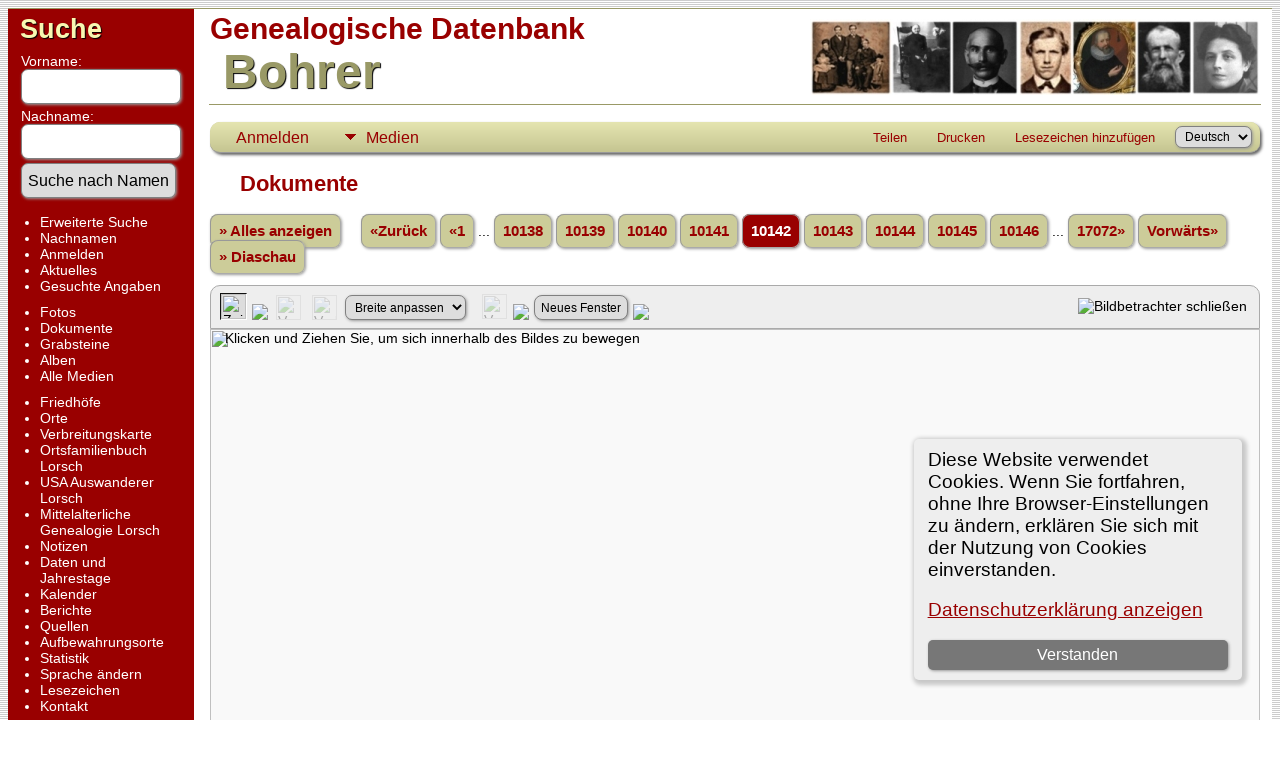

--- FILE ---
content_type: text/html;charset=UTF-8
request_url: https://genealogie-bohrer.de/tng/showmedia.php?mediaID=24998&tngpage=9054
body_size: 7684
content:
<!DOCTYPE html PUBLIC \\\\\\\\\\\\\\\\\\\\\\\\\\\\\\\\\\\\\\\\\\\'-//W3C//DTD XHTML 1.0 Transitional//EN\\\\\\\\\\\\\\\\\\\\\\\\\\\\\\\\\\\\\\\\\\\'>

<html lang="de" xmlns="http://www.w3.org/1999/xhtml">
<head>
<title>Dokumente: Neundoerfer Philipp II H1850-01-20 KB Lorsch S440: Genealogische Datenbank Bohrer</title>
<link rel="canonical" href="https://genealogie-bohrer.de/tng/showmedia.php?mediaID=" />
<meta name="Keywords" content="Daten von Personen und Familien aus den Regionen Starkenburg, Pfalz, Kurpfalz, Württemberg und dem nördlichen Baden, sowie das online Ortsfamilienbuch Lorsch." />
<meta name="Description" content="Dokumente: Neundoerfer Philipp II H1850-01-20 KB Lorsch S440: Genealogische Datenbank Bohrer" />
<link rel="preconnect" href="https://fonts.googleapis.com">
<meta property="og:title" content="Genealogische Datenbank Bohrer"/>
<meta property="og:description" content="Dokumente: Neundoerfer Philipp II H1850-01-20 KB Lorsch S440"/>
<meta property="og:url" content="https://genealogie-bohrer.de/tng/showmedia.php?mediaID=24998" />
<meta property="og:type" content="website"/>
<meta property="og:image" content="https://genealogie-bohrer.de/tng/documents/Neundoerfer%20Philipp%20II%20H1850-01-20%20KB%20Lorsch%20S440.jpg" />

<meta http-equiv="Content-type" content="text/html; charset=UTF-8" />
<meta name="viewport" content="width=device-width, initial-scale=1" />
<link rel="shortcut icon" href="img/public/favicon.ico" />
<link rel="mask-icon" href="img/public/safari-pinned-tab.svg" color="#5bbad5" />
<meta name="msapplication-config" content="img/public/browserconfig.xml" />
<meta name="msapplication-TileColor" content="#ffffff" />
<meta name="msapplication-TileImage" content="img/public/ms-icon-144x144.png" />
<meta name="theme-color" content="#ffffff" />
<link href="css/genstyle.css?v=15.0.4" rel="stylesheet" type="text/css" />
<link href="css/media.css?v=1701633867" rel="stylesheet" type="text/css" />
<link href="templates/template4/css/tngtabs2.css" rel="stylesheet" type="text/css" />
<link href="templates/template4/css/templatestyle.css?v=15.0.4" rel="stylesheet" type="text/css" />
<script src="https://code.jquery.com/jquery-3.4.1.min.js" type="text/javascript" integrity="sha384-vk5WoKIaW/vJyUAd9n/wmopsmNhiy+L2Z+SBxGYnUkunIxVxAv/UtMOhba/xskxh" crossorigin="anonymous"></script>
<script src="https://code.jquery.com/ui/1.12.1/jquery-ui.min.js" type="text/javascript" integrity="sha256-VazP97ZCwtekAsvgPBSUwPFKdrwD3unUfSGVYrahUqU=" crossorigin="anonymous"></script>
<script type="text/javascript" src="js/net.js"></script>
<script type="text/javascript" src="js/slideshow.js"></script>
<script type="text/javascript">
// <![CDATA[
var showmediaxmlfile = 'ajx_showmediaxml.php?';
//]]>
</script>
<link href="templates/template4/css/mytngstyle.css?v=15.0.4" rel="stylesheet" type="text/css" />
<script type="text/javascript" src="js/tngmenuhover2.js"></script>
<script type="text/javascript">
// <![CDATA[
var tnglitbox;
var share = 0;
var closeimg = "img/tng_close.gif";
var smallimage_url = 'ajx_smallimage.php?';
var cmstngpath='';
var loadingmsg = 'Wird geladen...';
var expand_msg = "Darstellung erweitern";
var collapse_msg = "Darstellung reduzieren";
//]]>
</script>
<link rel="alternate" type="application/rss+xml" title="RSS" href="tngrss.php" />
<!-- The Next Generation of Genealogy Sitebuilding, v.15.0.4 (19 January 2026), Written by Darrin Lythgoe, 2001-2026 -->
</head>
<body id="bodytop" class="showmedia publicback">

<div class="center">
<table class="page">
<tr><td colspan="4" class="line"></td></tr>
<tr>
	<td class="menuback">
		<a href="searchform.php" class="searchimg">Suche</a>
		<form action="search.php" method="get">
		<table class="menuback">
			<tr><td><span class="fieldname">Vorname:<br /><input type="text" name="myfirstname" class="mediumfield" size="14" /></span></td></tr>
			<tr><td><span class="fieldname">Nachname: <br /><input type="text" name="mylastname" class="mediumfield" size="14" /></span></td></tr>
			<tr><td><input type="hidden" name="mybool" value="AND" /><input type="submit" name="search" value="Suche nach Namen" class="small" /></td></tr>
		</table>
		</form>
		<table class="menuback">
			<tr>
			<td>
			<div class="fieldname">
				<ul>
				<li><a href="searchform.php" class="lightlink">Erweiterte Suche</a></li>
				<li><a href="surnames.php" class="lightlink">Nachnamen</a></li>
				</ul>
<ul>
<li><a href="login.php" class="lightlink">Anmelden</a></li>
<li><a href="whatsnew.php" class="lightlink">Aktuelles</a></li>
<li class="margin-bottom"><a href="mostwanted.php" class="lightlink">Gesuchte Angaben</a></li>
<li><a href="browsemedia.php?mediatypeID=photos" class="lightlink">Fotos</a></li>
<li><a href="browsemedia.php?mediatypeID=documents" class="lightlink">Dokumente</a></li>
<li><a href="browsemedia.php?mediatypeID=headstones" class="lightlink">Grabsteine</a></li>
<li><a href="browsealbums.php" class="lightlink">Alben</a></li>
<li><a href="browsemedia.php" class="lightlink">Alle Medien</a></li>
<li class="margin-top"><a href="cemeteries.php" class="lightlink">Friedhöfe</a></li>
<li><a href="places.php" class="lightlink">Orte</a></li>
<li><a href="heatmap.php" class="lightlink">Verbreitungskarte</a></li>
<li><a href="showreport.php?reportID=57" class="lightlink">Ortsfamilienbuch Lorsch</a></li>
<li><a href="showreport.php?reportID=53" class="lightlink">USA Auswanderer Lorsch</a></li>
<li><a href="showreport.php?reportID=37" class="lightlink">Mittelalterliche Genealogie Lorsch</a></li>
<li><a href="browsenotes.php" class="lightlink">Notizen</a></li>
<li><a href="anniversaries.php" class="lightlink">Daten und Jahrestage</a></li>
<li><a href="calendar.php" class="lightlink">Kalender</a></li>
<li><a href="reports.php" class="lightlink">Berichte</a></li>
<li><a href="browsesources.php" class="lightlink">Quellen</a></li>
<li><a href="browserepos.php" class="lightlink">Aufbewahrungsorte</a></li>
<li><a href="statistics.php" class="lightlink">Statistik</a></li>
<li><a href="changelanguage.php" class="lightlink">Sprache ändern</a></li>
<li><a href="bookmarks.php" class="lightlink">Lesezeichen</a></li>
<li><a href="suggest.php?page=Dokumente: Neundoerfer Philipp II H1850-01-20 KB Lorsch S440" class="lightlink">Kontakt</a></li>
				</ul>
				</div>
			</td></tr>	
<!-- Änderung BO 2023-12-08 -->	
			<tr><td class="menuback" >
			Werbung		
             </td></tr>
			<tr>
		<td class="menuback" >

<!-- Responsive left -->
<script async src="https://pagead2.googlesyndication.com/pagead/js/adsbygoogle.js?client=ca-pub-0303840455060948"
     crossorigin="anonymous"></script>
<!-- Responsive left -->
<ins class="adsbygoogle"
     style="display:block"
     data-ad-client="ca-pub-0303840455060948"
     data-ad-slot="9638024482"
     data-ad-format="auto"
     data-full-width-responsive="true"></ins>
<script>
     (adsbygoogle = window.adsbygoogle || []).push({});
</script>
<!-- Responsive left ENDE -->
			</td></tr>

			<tr><td class="menuback" >
			</td></tr>
<!-- Änderung BO 2023-12-08 ENDE-->
			
		</table>
	</td>
	<td class="spacercol">&nbsp;&nbsp;&nbsp;</td>
	<td class="content">
		<table class="table-full">
			<tr>
				<td>
				 	<div>

					<span class="titletop">Genealogische Datenbank</span><br />
					<span class="titlebottom">&nbsp;Bohrer</span>

					</div>

				</td>
				<td><img src="templates/template4/img/HeaderTng450.jpg" alt="" class="smallphoto" /></td>
			</tr>
			<tr><td colspan="2" class="line"></td></tr>
			<tr>
				<td colspan="2">
						<div class="normal" style="border-collapse:separate"><br />
<!-- topmenu for template 4 --><div class="menucontainer">
<div class="innercontainer">
<div style="display:inline-flex"><div class="icons">
<a href="index.php"    title="Startseite" class="tngsmallicon" id="home-smicon">Startseite</a>
<a href="searchform.php" onclick="return openSearch();"   title="Suche" class="tngsmallicon" id="search-smicon">Suche</a>
<a href="#" onclick="return openLogin('ajx_login.php?p=');"   title="Anmelden" class="tngsmallicon" id="log-smicon">Anmelden</a>

</div>
<ul class="tngdd" id="tngdd">
<li><a href="#" class="menulink">Medien</a>
<ul>
<li><a href="browsemedia.php?mediatypeID=photos"><span class="menu-icon" id="photos-icon"></span> <div class="menu-label">Fotos</div></a></li>
<li><a href="browsemedia.php?mediatypeID=documents"><span class="menu-icon" id="documents-icon"></span> <div class="menu-label">Dokumente</div></a></li>
<li><a href="browsemedia.php?mediatypeID=headstones"><span class="menu-icon" id="headstones-icon"></span> <div class="menu-label">Grabsteine</div></a></li>
<li><a href="browsealbums.php"><span class="menu-icon" id="albums-icon"></span> <div class="menu-label">Alben</div></a></li>
<li><a href="browsemedia.php"><span class="menu-icon" id="media-icon"></span> <div class="menu-label">Alle Medien</div></a></li>
</ul>
</li>
</ul>
</div><div class="icons-rt in-bar">
<a href="#" onclick="jQuery('#shareicons').toggle(200); if(!share) { jQuery('#share-smicon').html('Ausblenden'); share=1;} else { jQuery('#share-smicon').html('Teilen'); share=0; }; return false;"   title="Teilen" class="tngsmallicon" id="share-smicon">Teilen</a>
<a href="#" onclick="newwindow=window.open('/tng/showmedia.php?mediaID=24998&amp;tngpage=9054&amp;tngprint=1','tngprint','width=850,height=600,status=no,resizable=yes,scrollbars=yes'); newwindow.focus(); return false;"  rel="nofollow" title="Drucken" class="tngsmallicon" id="print-smicon">Drucken</a>
<a href="#" onclick="tnglitbox = new LITBox('ajx_addbookmark.php?p=',{width:350,height:120}); return false;"   title="Lesezeichen hinzufügen" class="tngsmallicon" id="bmk-smicon">Lesezeichen hinzufügen</a>
<form action="savelanguage2.php" method="get" name="tngmenu1">
<select name="newlanguage1" id="newlanguage1" style="font-size:9pt" onchange="document.tngmenu1.submit();"><option value="1" selected="selected">Deutsch</option>
<option value="2">English</option>
</select>
<input type="hidden" name="instance" value="1" /></form>

</div>
</div>
</div>
<div id="searchdrop" class="slidedown" style="display:none;"><a href="#" onclick="jQuery('#searchdrop').slideUp(200);return false;" style="float:right"><img src="img/tng_close.gif" alt=""/></a><span class="subhead"><strong>Suche</strong> &#8226; <a href="searchform.php">Erweiterte Suche</a> &#8226; <a href="famsearchform.php">Familien suchen</a> &#8226; <a href="searchsite.php">Seite durchsuchen</a></span><br/><br/><form action="search.php" method="get">

<label for="searchfirst">Vorname: </label><input type="text" name="myfirstname" id="searchfirst"/> &nbsp;
<label for="searchlast">Nachname: </label><input type="text" name="mylastname" id="searchlast"/> &nbsp;
<label for="searchid">Kennung: </label><input type="text" class="veryshortfield" name="mypersonid" id="searchid"/> &nbsp;
<input type="hidden" name="idqualify" value="equals"/>
<input type="submit" class="btn" value="Suche"/></form></div><div id="shareicons" style="display:none;margin-right:270px;">
<div class="a2a_kit a2a_kit_size_22 a2a_default_style">
<a class="a2a_dd" href="https://www.addtoany.com/share"></a>
<a class="a2a_button_facebook"></a>
<a class="a2a_button_x"></a>
<a class="a2a_button_facebook_messenger"></a>
<a class="a2a_button_pinterest"></a>
</div>
<script async src="https://static.addtoany.com/menu/page.js"></script>
</div>
<script type="text/javascript">var tngdd=new tngdd.dd("tngdd");tngdd.init("tngdd","menuhover");</script>
<div class="cookie-banner" style="display: none">
  Diese Website verwendet Cookies. Wenn Sie fortfahren, ohne Ihre Browser-Einstellungen zu ändern, erklären Sie sich mit der Nutzung von Cookies einverstanden.  <p>
    <a href="data_protection_policy.php">Datenschutzerklärung anzeigen</a>
  </p>
  <button class="cookie-close">Verstanden</button>
</div>

<script type="text/javascript">
//<![CDATA[
jQuery(document).ready(function() {
  if (localStorage.getItem('cookieSeen') != 'shown') {
    $('.cookie-banner').show();
  };
  $('.cookie-close').click(function() {
    localStorage.setItem('cookieSeen','shown')
    $('.cookie-banner').hide();
  })
});
//]]>
</script>
<script type="text/javascript">
var browser;
if (parseInt(navigator.appVersion) > 3) 
    if (navigator.appName == 'Netscape') 
        // Firefox
        if (navigator.userAgent.indexOf('Firefox') != -1) 
            browser = 'ff';

	// Safari
	else if (navigator.userAgent.indexOf('Safari') != -1) 
	    browser = 'safari';

        // Mozilla
        else 
            browser = 'moz';

    // IE
    else if (navigator.appName.indexOf('Microsoft') != -1) 
        browser = 'ie';

    // Opera
    else if (navigator.appName == 'Opera') 
	browser = 'opera';

function calcHeight(maxHeight) {
    var iframe = document.getElementById('iframe1');

    // call the resizer to size the image based on the actual dimensions of the iframe
    iframe.contentWindow.document.getElementById('imgviewer').resize(maxHeight);

    var titleHeight = 0;
    if(iframe.contentWindow.document.getElementById('img_desc'))
    	titleHeight += iframe.contentWindow.document.getElementById('img_desc').clientHeight;  //title
    if(iframe.contentWindow.document.getElementById('img_notes'))
    	titleHeight += iframe.contentWindow.document.getElementById('img_notes').clientHeight;  //description
    if(titleHeight) 
    	titleHeight += 30;  //this is for the space between the title and description paragraphs

    // now that the width of the image has been determined, we can set the height
    imgHeight = iframe.contentWindow.document.getElementById('theimage').height + 60 + titleHeight;

    // set the height of the iframe
    if (maxHeight == 1)
		iframe.height = imgHeight;
    else
		iframe.height = maxHeight + 25;

    // erase the 'please wait' message
    document.getElementById('loadingdiv2').style.display = 'none';
}
</script><h1 class="header"><span class="headericon" id="documents-hdr-icon"></span>Dokumente</h1>
<div>
<p class="normal" style="line-height:3em"><a href="browsemedia.php?mediatypeID=documents&amp;offset=10100&amp;tngpage=102&amp;tnggallery=" class="snlink">&raquo; Alles anzeigen</a>  &nbsp;&nbsp;&nbsp;<span class="normal"> <a href="showmedia.php?mediaID=24999&amp;tngpage=10141" class="snlink" title="Zurück">&laquo;Zurück</a>   <a href="showmedia.php?mediaID=33302&amp;tngpage=1" class="snlink" title="Erste Seite">&laquo;1</a> ...  <a href="showmedia.php?mediaID=32828&amp;tngpage=10138" class="snlink" title="10138">10138</a>  <a href="showmedia.php?mediaID=32825&amp;tngpage=10139" class="snlink" title="10139">10139</a>  <a href="showmedia.php?mediaID=25001&amp;tngpage=10140" class="snlink" title="10140">10140</a>  <a href="showmedia.php?mediaID=24999&amp;tngpage=10141" class="snlink" title="10141">10141</a>  <span class="snlink snlinkact">10142</span>  <a href="showmedia.php?mediaID=11155&amp;tngpage=10143" class="snlink" title="10143">10143</a>  <a href="showmedia.php?mediaID=30361&amp;tngpage=10144" class="snlink" title="10144">10144</a>  <a href="showmedia.php?mediaID=32250&amp;tngpage=10145" class="snlink" title="10145">10145</a>  <a href="showmedia.php?mediaID=28176&amp;tngpage=10146" class="snlink" title="10146">10146</a>  ... <a href="showmedia.php?mediaID=31618&amp;tngpage=17072" class="snlink" title="Letzte Seite">17072&raquo;</a>   <a href="showmedia.php?mediaID=11155&amp;tngpage=10143" class="snlink" title="Vorwärts">Vorwärts&raquo;</a> </span> &nbsp;&nbsp;&nbsp; <a href="#" onclick="return start();" class="snlink">&raquo; Diaschau</a>
</p><div id="loadingdiv2" class="rounded10" style="position:static;">Wird geladen...</div><iframe name="iframe1" id="iframe1" src="img_viewer.php?mediaID=24998&amp;medialinkID=" width="100%" height="1" onload="calcHeight(1)" frameborder="0" marginheight="0" marginwidth="0" scrolling="no"></iframe><p class="subhead"><strong>Neundoerfer Philipp II H1850-01-20 KB Lorsch S440</strong></p>
<br /><br /><br />
<table border="0" cellspacing="1" cellpadding="4" width="100%" class="tfixed whiteback">
<tr><td style="width:150px" class="fieldnameback fieldname" valign="top">Dateiname</td><td class="databack">Neundoerfer Philipp II H1850-01-20 KB Lorsch S440.jpg</td></tr>
<tr><td style="width:150px" class="fieldnameback fieldname" valign="top">Dateigröße</td><td class="databack">781.82k</td></tr>
<tr><td style="width:150px" class="fieldnameback fieldname" valign="top">Größe</td><td class="databack">1567 x 2454</td></tr>
<tr><td style="width:150px" class="fieldnameback fieldname" valign="top">Verknüpft mit</td><td class="databack"><a href="familygroup.php?familyID=F19016&amp;tree=Bo">Familie: Neundörfer/Neundörfer (F19016)</a></td></tr>
</table>
<br/><p class="normal"><a href="browsemedia.php?mediatypeID=documents&amp;offset=10100&amp;tngpage=102&amp;tnggallery=" class="snlink">&raquo; Alles anzeigen</a>  &nbsp;&nbsp;&nbsp;<span class="normal"> <a href="showmedia.php?mediaID=24999&amp;tngpage=10141" class="snlink" title="Zurück">&laquo;Zurück</a>   <a href="showmedia.php?mediaID=33302&amp;tngpage=1" class="snlink" title="Erste Seite">&laquo;1</a> ...  <a href="showmedia.php?mediaID=32828&amp;tngpage=10138" class="snlink" title="10138">10138</a>  <a href="showmedia.php?mediaID=32825&amp;tngpage=10139" class="snlink" title="10139">10139</a>  <a href="showmedia.php?mediaID=25001&amp;tngpage=10140" class="snlink" title="10140">10140</a>  <a href="showmedia.php?mediaID=24999&amp;tngpage=10141" class="snlink" title="10141">10141</a>  <span class="snlink snlinkact">10142</span>  <a href="showmedia.php?mediaID=11155&amp;tngpage=10143" class="snlink" title="10143">10143</a>  <a href="showmedia.php?mediaID=30361&amp;tngpage=10144" class="snlink" title="10144">10144</a>  <a href="showmedia.php?mediaID=32250&amp;tngpage=10145" class="snlink" title="10145">10145</a>  <a href="showmedia.php?mediaID=28176&amp;tngpage=10146" class="snlink" title="10146">10146</a>  ... <a href="showmedia.php?mediaID=31618&amp;tngpage=17072" class="snlink" title="Letzte Seite">17072&raquo;</a>   <a href="showmedia.php?mediaID=11155&amp;tngpage=10143" class="snlink" title="Vorwärts">Vorwärts&raquo;</a> </span> &nbsp;&nbsp;&nbsp; <a href="#" onclick="return start();" class="snlink">&raquo; Diaschau</a>
</p><br/>
</div>
<br/><br/>
					</div>
				</td>
			</tr>
		</table>
	</td>
	<td class="table-gutter">&nbsp;&nbsp;</td>
</tr>
<tr><td colspan="4" class="line"></td></tr>
</table>
	<br/>
	<div class="footer">
<p class="smaller center">Diese Website läuft mit <a href="https://tngsitebuilding.com" class="footer" target="_blank" title="Learn more about TNG">The Next Generation of Genealogy Sitebuilding</a> v. 15.0.4,  programmiert von Darrin Lythgoe  &copy; 2001-2026.</p>
<p class="smaller center">Betreut von <a href="suggest.php?" class="footer" title="Kontakt">Peter Bohrer</a>. | <a href="data_protection_policy.php" class="footer" title="Datenschutzerklärung" target="_blank">Datenschutzerklärung</a>.
</p>
<p class="smaller center "><table align="center" style="width: 100%">
<tr>
<td style="width:50%;text-align:center;border-top:1px solid #000; border-bottom:1px solid #000">
<p><strong><font color="#8B0000" size="3">Genealogische Datenbank Bohrer<p><font color="#EE0000">Spende / donation<br></font></strong><font color="#EE0000" size="2">Der Inhalt dieser Datenbank steht grundsätzlich jedem Nutzer kostenlos zur Verfügung. Bitte bedenken Sie jedoch, dass dies alles das Ergebnis tausender Arbeitsstunden ist.<br>Mit einer Spende unterstützen Sie die Finanzierung der weiteren Forschungen sowie den Betrieb dieser Website. Danke!<br>* * *<br>The content of this database is basically available to every user free of charge. But please keep in mind that all this is the result of thousands of working hours.<br>
With a donation you support the financing of further research and the operation of this website. Thanks!</p>
<!-- Paypal Donate 2019-05-04 -->
<form action="https://www.paypal.com/cgi-bin/webscr" method="post" target="_top">
<input type="hidden" name="cmd" value="_s-xclick" />
<input type="hidden" name="hosted_button_id" value="6BAMXRGFZRQ3U" />
<input type="image" src="https://www.paypalobjects.com/en_US/DK/i/btn/btn_donateCC_LG.gif" border="0" name="submit" title="PayPal - The safer, easier way to pay online!" alt="Donate with PayPal button" />
<img alt="" border="0" src="https://www.paypal.com/en_DE/i/scr/pixel.gif" width="1" height="1" />
</form>
<!-- Paypal Donate 2019-05-04  ende -->

<p><font color="#8B0000">Genealogische Datenbank Bohrer</font>
</td>
</tr>
<tr>
		<td colspan="2" style="width:auto;text-align:center">		
<p><b>Werbung / ad</b></p>
	
<!-- Google adsense 2019-05-04 -->
<script async src="//pagead2.googlesyndication.com/pagead/js/adsbygoogle.js"></script>
<!-- ResponsiveBottom -->
<ins class="adsbygoogle"
     style="display:block"
     data-ad-client="ca-pub-0303840455060948"
     data-ad-slot="6824158881"
     data-ad-format="auto"></ins>
<script>
(adsbygoogle = window.adsbygoogle || []).push({});
</script>		

<script>
  (function(i,s,o,g,r,a,m){i['GoogleAnalyticsObject']=r;i[r]=i[r]||function(){
  (i[r].q=i[r].q||[]).push(arguments)},i[r].l=1*new Date();a=s.createElement(o),
  m=s.getElementsByTagName(o)[0];a.async=1;a.src=g;m.parentNode.insertBefore(a,m)
  })(window,document,'script','//www.google-analytics.com/analytics.js','ga');

  ga('create', 'UA-3215392-1', 'genealogie-bohrer.de');
  ga('send', 'pageview');

</script>
<!-- Google adsense 2019-05-04 ende-->

<!-- 2024-01-20-->
<!-- Google tag (gtag.js) -->
<script async src="https://www.googletagmanager.com/gtag/js?id=G-KN426T3WL2"></script>
<script>
  window.dataLayer = window.dataLayer || [];
  function gtag(){dataLayer.push(arguments);}
  gtag('js', new Date());

  gtag('config', 'G-KN426T3WL2');
</script>
		</td>
	</tr>
</table></p>
	</div>
</div>
<!-- end of footer.php for template 4 --><script type="text/javascript">
//<![CDATA[
var timeoutID;
var myslides;
var resumemsg='&gt; Diaschau fortsetzen';;
var slidestopmsg = '&gt; Diaschau beenden';
var startmsg='&gt; Diaschau';
var plussecsmsg = "plus 0,5 Sekunden";
var minussecsmsg = "minus 0,5 Sekunden";
var slidesecsmsg = "Sekunden für jedes Bild:";

repeat = false;

function start() {
tnglitbox = new LITBox("ajx_slideshow.php?mediaID=24998&medialinkID=&albumlinkID=&cemeteryID=",{width:900,height:675,title:'Dokumente',onremove:function(){tnglitbox=null;timeoutID=null;},doneLoading:startSlides});
jQuery('#slidetoggle').click(function() {stopshow();return false;});
return false;}

function startSlides() {
myslides = new Slideshow({timeout:3000, startingID:'24998', mediaID:'11155', medialinkID:'', albumlinkID:'', cemeteryID:''});
}
//]]>
</script>
<script type="text/javascript" src="js/litbox.js"></script>
</body>
</html>


--- FILE ---
content_type: text/html;charset=UTF-8
request_url: https://genealogie-bohrer.de/tng/img_viewer.php?mediaID=24998&medialinkID=
body_size: 2080
content:
<!DOCTYPE html PUBLIC \\\\\\\\\\\\\\\\\\\\\\\\\\\\\\\\\\\\\\\\\\\'-//W3C//DTD XHTML 1.0 Transitional//EN\\\\\\\\\\\\\\\\\\\\\\\\\\\\\\\\\\\\\\\\\\\'>

<html lang="de" xmlns="http://www.w3.org/1999/xhtml">
<head>
<title>Neundoerfer Philipp II H1850-01-20 KB Lorsch S440: Genealogische Datenbank Bohrer</title>
<meta name="Keywords" content="Daten von Personen und Familien aus den Regionen Starkenburg, Pfalz, Kurpfalz, Württemberg und dem nördlichen Baden, sowie das online Ortsfamilienbuch Lorsch." />
<meta name="Description" content="Neundoerfer Philipp II H1850-01-20 KB Lorsch S440: Genealogische Datenbank Bohrer" />
<link rel="preconnect" href="https://fonts.googleapis.com">
<meta http-equiv="Content-type" content="text/html; charset=UTF-8" />
<meta name="robots" content="noindex,nofollow" />
<meta name="viewport" content="width=device-width, initial-scale=1" />
<link rel="shortcut icon" href="img/public/favicon.ico" />
<link rel="mask-icon" href="img/public/safari-pinned-tab.svg" color="#5bbad5" />
<meta name="msapplication-config" content="img/public/browserconfig.xml" />
<meta name="msapplication-TileColor" content="#ffffff" />
<meta name="msapplication-TileImage" content="img/public/ms-icon-144x144.png" />
<meta name="theme-color" content="#ffffff" />
<link href="css/genstyle.css?v=15.0.4" rel="stylesheet" type="text/css" />
<link href="css/img_viewer.css?v=1746562249" rel="stylesheet" type="text/css"><link href="templates/template4/css/tngtabs2.css" rel="stylesheet" type="text/css" />
<link href="templates/template4/css/templatestyle.css?v=15.0.4" rel="stylesheet" type="text/css" />
<script src="https://code.jquery.com/jquery-3.4.1.min.js" type="text/javascript" integrity="sha384-vk5WoKIaW/vJyUAd9n/wmopsmNhiy+L2Z+SBxGYnUkunIxVxAv/UtMOhba/xskxh" crossorigin="anonymous"></script>
<script src="https://code.jquery.com/ui/1.12.1/jquery-ui.min.js" type="text/javascript" integrity="sha256-VazP97ZCwtekAsvgPBSUwPFKdrwD3unUfSGVYrahUqU=" crossorigin="anonymous"></script>
<script type="text/javascript" src="js/net.js"></script>
<script type="text/javascript" src="js/img_viewer.js"></script><link href="templates/template4/css/mytngstyle.css?v=15.0.4" rel="stylesheet" type="text/css" />
<script type="text/javascript" src="js/tngmenuhover2.js"></script>
<script type="text/javascript">
// <![CDATA[
var tnglitbox;
var share = 0;
var closeimg = "img/tng_close.gif";
var smallimage_url = 'ajx_smallimage.php?';
var cmstngpath='';
var loadingmsg = 'Wird geladen...';
var expand_msg = "Darstellung erweitern";
var collapse_msg = "Darstellung reduzieren";
//]]>
</script>
<link rel="alternate" type="application/rss+xml" title="RSS" href="tngrss.php" />
<!-- The Next Generation of Genealogy Sitebuilding, v.15.0.4 (19 January 2026), Written by Darrin Lythgoe, 2001-2026 -->
</head>
<div class="cookie-banner" style="display: none">
  Diese Website verwendet Cookies. Wenn Sie fortfahren, ohne Ihre Browser-Einstellungen zu ändern, erklären Sie sich mit der Nutzung von Cookies einverstanden.  <p>
    <a href="data_protection_policy.php">Datenschutzerklärung anzeigen</a>
  </p>
  <button class="cookie-close">Verstanden</button>
</div>

<script type="text/javascript">
//<![CDATA[
jQuery(document).ready(function() {
  if (localStorage.getItem('cookieSeen') != 'shown') {
    $('.cookie-banner').show();
  };
  $('.cookie-close').click(function() {
    localStorage.setItem('cookieSeen','shown')
    $('.cookie-banner').hide();
  })
});
//]]>
</script>
<body style="background-image: none; background-color: inherit;"><div id="imgviewer" width="100%"><map name="imgMapViewer" id="imgMapViewer"></map>
</div>
<script type="text/javascript">
var magmode_msg = "Vergrößerungsmodus";
var zoomin_msg = "Vergrößern";
var zoomout_msg = "Verkleinern";
var panmode_msg = "Zeiger";
var pan_msg = "Klicken und Ziehen Sie, um sich innerhalb des Bildes zu bewegen";
var showTagsMsg = "Zeige Kurzbezeichnungen";
var toggleMsg = "Klick zum Umschalten";
var magnifyreg_msg = "Klicken Sie, um einen Bereich des Bildes zu vergrößern";
var fw_msg = "Breite anpassen";
var fh_msg = "Höhe anpassen";
var nw_msg = "Neues Fenster";
var opennw_msg = "Bild in einem neuen Fenster öffnen";
var imgctrls_msg = "Bildsteuerung aktivieren";
var vwrctrls_msg = "Bildbetrachter Steuerung aktivieren";
var close_msg = "Bildbetrachter schließen";
var imgnewwin_url = "img_newwin.php?";
var rectangles = new Array();
var rect;
if(parent.document.getElementById(window.name)) {viewer = imageViewer("imgviewer", "documents/Neundoerfer%20Philipp%20II%20H1850-01-20%20KB%20Lorsch%20S440.jpg", "1567", "2454", 0, "24998", "", "Neundoerfer+Philipp+II+H1850-01-20+KB+Lorsch+S440", rectangles);}
</script>
</body>
</html>

--- FILE ---
content_type: text/html; charset=utf-8
request_url: https://www.google.com/recaptcha/api2/aframe
body_size: 267
content:
<!DOCTYPE HTML><html><head><meta http-equiv="content-type" content="text/html; charset=UTF-8"></head><body><script nonce="xxyxCaR4LeCf03rWRI17Mg">/** Anti-fraud and anti-abuse applications only. See google.com/recaptcha */ try{var clients={'sodar':'https://pagead2.googlesyndication.com/pagead/sodar?'};window.addEventListener("message",function(a){try{if(a.source===window.parent){var b=JSON.parse(a.data);var c=clients[b['id']];if(c){var d=document.createElement('img');d.src=c+b['params']+'&rc='+(localStorage.getItem("rc::a")?sessionStorage.getItem("rc::b"):"");window.document.body.appendChild(d);sessionStorage.setItem("rc::e",parseInt(sessionStorage.getItem("rc::e")||0)+1);localStorage.setItem("rc::h",'1769589074473');}}}catch(b){}});window.parent.postMessage("_grecaptcha_ready", "*");}catch(b){}</script></body></html>

--- FILE ---
content_type: text/javascript
request_url: https://genealogie-bohrer.de/tng/js/img_viewer.js
body_size: 29842
content:
// global settings
// by default, the background around the image will match the body color defined in your
// style sheet.  If you want this to be different, just define the color here
var canvasBackground = 'transparent';

// global variables
var lastLeft, lastTop, lastX, lastY;
var magzoom = 3;  // default zoom is 50% (for +/- usage)
var haveZoomed = false;

// don't modify these unless you're changing images
var shadowPadding = 17;
var magnifierSize = 150;

function popUp(URL, type, height, width) {
    var options;
    if (type == 'console') options = "resizable,scrollbars,width="+width;
    if (type == 'fixed') options = "status,width="+width;
    if (type == 'elastic') options = "toolbar,menubar,scrollbars,resizable,location,width="+width;

    // open the image in a new window... we put it in _blank so that we don't keep writing new images into the
    // same window
    window.open(URL, '_blank', options);
}

function determinePanning() {
    // if the user has set the height of the window, let's see if we can pan
    if (this.bodyh > 0) {
	if (this.height > this.bodyh) {
	    this.canPan = true;
	    this.panV = true;
	}
	else {
	    this.canPan = false;
	    this.panV = false;
	}
    }
    else {
	this.canPan = false;
	this.panV = false;
    }

    if (this.width <= this.bodyw) 
	this.panH = false;
    else {
	this.panH = true;
	this.canPan = true;
    }
}

function MagnifierPosition() {
    var half = this.size / 2;

    // determine position of the magnifier
    // -1s here to account for the border
    this.style.left = Math.round(this.xPosition - 1 - half) + 'px';
    this.style.top = Math.round(this.yPosition - 1 - half) + 'px';

    // determine position of the shadow
    this.shadow.style.left = Math.round(this.xPosition - half - shadowPadding) + 'px';
    this.shadow.style.top = Math.round(this.yPosition - half - shadowPadding) + 'px';
    
    // determine the coordinates that we want to magnify onto
	var canvas = document.getElementById('imageviewer');
	var halfcanv = Math.round(canvas.offsetWidth / 2);

	var theimage = document.getElementById('theimage');
	var halfimg = Math.round(theimage.offsetWidth / 2);

    var magnifierCenterX = Math.round((this.xPosition - lastLeft - halfcanv + halfimg) * this.xMultiplier - half);
    var magnifierCenterY = Math.round((this.yPosition - lastTop - 10) * this.yMultiplier - half);
	    
    this.style.backgroundPosition = -magnifierCenterX + 'px ' + -magnifierCenterY + 'px';
}

// handles pushing the zoom level up button
function ControllerMagUp(e) {
    var sel = this.parentNode.zoomsel;
    // removed this... but it requires that magzoom *always* be set correctly
    //if (sel.selectedIndex == 0 || sel.selectedIndex == 1) {
	//magzoom = this.parentNode.canvas.origZoom;
    //}

    magzoom += 1;
    if (magzoom == 10) magzoom = 9;

    checkZoomLevel(magzoom, this.parentNode);
    sel.selectedIndex = magzoom;
    ZoomImage(sel.options[sel.selectedIndex].value, this.parentNode.canvas);
    haveZoomed = true;

    // if the zoom is 100% or greater, we need to force pan mode
    if (magzoom >= 5) {
	this.parentNode.buttonPan.onclick();
    }
}

// handles pushing the zoom level down button
function ControllerMagDown(e) {
    var sel = this.parentNode.zoomsel;
    if (sel.selectedIndex == 0 || sel.selectedIndex == 1) {
	magzoom = this.parentNode.canvas.origZoom;
    }

    if (haveZoomed) 
	magzoom -= 1;
    if (magzoom <= 1) magzoom = 2;

    checkZoomLevel(magzoom, this.parentNode);
    sel.selectedIndex = magzoom;
    ZoomImage(sel.options[sel.selectedIndex].value, this.parentNode.canvas);
    haveZoomed = true;
}

// handles hitting the 'pan mode' button
function ControllerPanMode(e) {
    // set our cursor and canvas mode
    var img = this.parentNode.canvas.image;
    if (navigator.appName == 'Netscape') {
	img.style.cursor = '-moz-grab';
    }
    else {
	img.style.cursor = 'pointer';
    }
    this.parentNode.canvas.mode = 'pan';

    // enable/disable the buttons as appropriate
    this.parentNode.buttonMag.className = 'controllerMag';
    this.className = 'controllerPanSelected';
    this.parentNode.msg.innerHTML = pan_msg;

    scaleImageMap(this.parentNode.canvas);
}

// handles hitting the magnifier button
function ControllerMagMode(e) {
    if (this.enabled == true) {
	var img = this.parentNode.canvas.image;
	img.style.cursor = 'crosshair';
	this.parentNode.canvas.mode = 'mag';

	this.parentNode.buttonPan.className = 'controllerPan';
	this.className = 'controllerMagSelected';
	this.parentNode.msg.innerHTML = magnifyreg_msg;

	clearImageMap();
    }
}

function ControllerNewWin(e) {
    canvas = document.getElementById('imageviewer');
    var width = canvas.image.fitWidth > 600 ? canvas.image.fitWidth : 600;
    popUp(imgnewwin_url+"mediaID="+this.mediaID+"&medialinkID="+this.medialinkID+"&title="+this.newwintitle, 'console', 0, width);
}

function ToggleTagList(e) {
    jQuery('#calloutbox').slideToggle();
}

function ToggleTag(e) {
    var id = this.id.split('_')[1];
    var box = jQuery('#box_'+id);
    if(box.css('opacity') == '0')
        box.css('opacity','1');
    else
        box.css('opacity', typeof(parent.toggle_off) == 'undefined' ? '0' : parent.toggle_off);
}

function clearImageMap() {
    map = document.getElementById('imgMapViewer');
    for (var i = 0; i < map.areas.length; i++) {
	area = map.areas[i];
	var coords = area.coords.split(',');
	var newCoords = new Array;
	for (var j = 0; j < coords.length; j++) {
	    newCoords.push(0);
	}
	area.coords = newCoords.join(',');
    }
}

function scaleImageMap(canvas) {
    // we only support the image map if you are in pan mode
    if (canvas.mode == "pan") {
    	map = document.getElementById('imgMapViewer');
    	if (canvas.zoom == 0 || canvas.zoom == -1) {
    	    zoom = canvas.image.height / canvas.image.fullHeight;
    	}
    	else {
    	    zoom = canvas.zoom;
    	}
    	for (var i = 0; i < map.areas.length; i++) {
    	    area = map.areas[i];
    	    var coords = new Array;
    	    coords = canvas.origmap[i].split(',');
    	    var newCoords = new Array;
    	    for (var j = 0; j < coords.length; j++) {
    		newCoords.push(Math.floor(coords[j] * zoom));
    	    }
    	    area.coords = newCoords.join(',');
    	}
        var tags = canvas.tags;
        if(tags) {
            // var newFontSize = tags.origFontSize * zoom;
            // if(zoom < .75) 
            //     newFontSize = 8;
            // else if(zoom < 1)
            //     newFontSize = 10;
            // else if(zoom < 1.5)
            //     newFontSize = 12;
            // else
            //     newFontSize = 14;
            // tags.style.fontSize = newFontSize + 'px';
            var overhang, side;
            for(var i = 0; i < tags.childNodes.length; i++) {
                tag = tags.childNodes[i];
                tag.style.width = (tag.origWidth * zoom) + 'px';
                tag.style.height = (tag.origHeight * zoom) + 'px';
                tag.style.left = (tag.origLeft * zoom) + 'px';
                tag.style.top = ((tag.origTop - canvas.offset) * zoom + canvas.offset) + 'px';
                label = tag.childNodes[0];
                label_top = (tag.origHeight * zoom) + 1;
                label.style.top = label_top + 'px';
                overhang = 100 - parseInt(tag.origWidth * zoom);
                if(overhang > 0) {
                    side = -1 * Math.round(overhang/2);
                    label.style.left = side + 'px';
                    label.style.right = side + 'px';
                } 
            }
        }
    }
}

// zooms in on the image, based on the zoom value passed in.
function ZoomImage(zoom, canvas) {
    var img = canvas.image;
    var tmpzoom = 0;

    // this is the fit width option
    if (zoom == 0) {
	img.width = img.fitWidth;
	img.height = img.fitHeight;
	tmpzoom = img.bodyw / img.fullWidth;
	if (tmpzoom > 1) tmpzoom = 1;
    }

    // this is the fit height option
    else if (zoom == -1) {
	tmpzoom = img.bodyh / img.fullHeight;
	if (tmpzoom > 1) tmpzoom = 1;
	img.width = img.fullWidth * tmpzoom;
	img.height = img.fullHeight * tmpzoom;
    }
    
    // otherwise we already know the zoom level
    else {
	img.width = img.fullWidth * zoom;
	img.height = img.fullHeight * zoom;
    }
    // update our magzoom level
    if (tmpzoom > 0) {
	if	(tmpzoom < 0.25) magzoom = 1
	else if (tmpzoom < 0.50) magzoom = 2
	else if (tmpzoom < 0.75) magzoom = 3
	else if (tmpzoom < 1) magzoom = 4
	else magzoom = 5;
    }
    var tags = canvas.tags;
    if(tags) {
        tags.style.width = img.width + 'px';
        tags.style.height = img.height + 'px';
        tags.style.top = '38px';
        tags.style.left = 0;
    }

    img.findPan();

    // realign at the top left
	//lastLeft = -1 * Math.round(img.width/2);
	//img.style.left = lastLeft + 'px';
	//lastTop = -1 * Math.round((img.fullHeight - img.height)/2);
	//img.style.top = lastTop + 'px';
    img.style.left = img.style.top = '0px';
    lastLeft = lastTop = 0;
    
    var mag = canvas.magnifier;
    mag.xMultiplier = img.fullWidth / img.width;
    mag.yMultiplier = img.fullHeight / img.height;

    // need to modify the image map
    canvas.zoom = zoom;
    scaleImageMap(canvas);
}

// handles enabling/disabling zoom options depending on the current zoom level
function checkZoomLevel(level, controller) {
    if (magzoom > 4) {
	    controller.buttonMag.enabled = false;
    }
    else {
    	controller.buttonMag.enabled = true;
    }
}

// handles the drop down box to select a zoom level
function ControllerZoomLevel(e) {
    var sel = this.parentNode.zoomsel;
    magzoom = sel.selectedIndex;
    checkZoomLevel(magzoom, this.parentNode);
    ZoomImage(sel.options[sel.selectedIndex].value, this.parentNode.canvas);
}

// this is called after the iframe has been filled out to allow for the proper 
// width and height of the image to be done
// we pass in the specified height of the frame as we need to know that information
// and it isn't available to us yet since the iframe isn't done being sized
// if frameHeight comes in as '1', the height of the iframe should be the height
// of the image
function sizeController(frameHeight) {
    canvas = document.getElementById('imageviewer');
    img = canvas.image;
    controllerContainer = document.getElementById('ctrlcontainer');
    enableContainer = document.getElementById('encontainer');
	
    // determine the height and width of our iframe first
    var subOffset = true;
    img.bodyw = document.body.offsetWidth;

    // if the frame height is specified, we can go ahead and set the height
    if (frameHeight > 1) {
	img.bodyh = frameHeight;
    }

    // now lets do one final resize of the image now that we know the actual iframe width
    zoom = img.bodyw / img.fullWidth;
    //zoom = (img.bodyh - canvas.offsetTop) / img.fullHeight;
    if (zoom > 1) {
	zoom = 1;
    }
    canvas.zoom = zoom;
    img.origZoom = zoom;
    img.width = Math.round(img.fullWidth * zoom);
    img.height = Math.round(img.fullHeight * zoom);
    img.fitWidth = img.width;
    img.fitHeight = img.height;
    var tags = canvas.tags;
    if(tags) {
        tags.style.width = img.width + 'px';
        tags.style.height = img.height  + 'px';
        tags.style.top = '38px';
        tags.style.left = 0;
    }
    
    if (frameHeight == 1) {
	subOffset = false;
	img.bodyh = img.height;
    }
    canvas.style.height = img.bodyh;

    // determine if we want to show the controller
    var showController = true;
    //if (img.origZoom == 1 && img.height <= img.bodyh) {
	//showController = false;
    //}

    if (!showController) {
	controllerContainer.style.display = "none";
	enableContainer.style.display = "";
    }
    else {
	enableContainer.style.display = "none";
	controllerContainer.style.display = "";
    }
    if (subOffset == true) img.bodyh -= canvas.offsetTop;

    // configure magnifier
    var mag = canvas.magnifier;
    mag.xMultiplier = img.fullWidth / img.width;
    mag.yMultiplier = img.fullHeight / img.height;

    // if we are zoomed in at 100%, let's say so
    if (zoom == 1) {
	document.getElementById('zoomsel').selectedIndex = 5;
	magzoom = 5;
	haveZoomed = true;
    }

    // otherwise, let's set our magzoom to the right value
    else {
	if	(zoom < 0.25) magzoom = 1
	else if (zoom < 0.50) magzoom = 2
	else if (zoom < 0.75) magzoom = 3
	else if (zoom < 1) magzoom = 4;
    }
    canvas.origZoom = magzoom;
    
    magimg = document.getElementById('buttonMag');
    magimg.src = 'img/zoomnone.png';
    magimg.width = 25;
    if (zoom == 1) {
	    magimg.enabled = false;
    }
    else {
    	magimg.enabled = true;
    }
    img.findPan();
    scaleImageMap(canvas);
}

// Creates the actual imageViewer object in the iframe
// Parameters:
//   fullWidth - original width of the image
//   fullHeight - original height of the image
//   standalone - running in its own window?
//   mediaID, medialinkID, title - link info for the image
function imageViewer(baseID, imgURL, fullWidth, fullHeight, standalone, mediaID, medialinkID, title, rectangles) {
    var base = document.getElementById(baseID);

    // create the image viewer itself
    var canvas = document.createElement('div');
    canvas.zoom = 1;
    canvas.id = 'imageviewer';
    canvas.className = 'canvas';
    //canvas.style.position = 'absolute';
    //canvas.style.overflow = 'hidden';
    //canvas.style.backgroundColor = canvasBackground;
    //canvas.style.backgroundImage = 'url(' + cmstngpath + 'img/bg.gif)';
    //canvas.style.width = '99.8%';
    canvas.beingDragged = false;
    canvas.mode = 'pan';
    lastLeft = lastTop = 0;
    if (standalone == true) {
        canvas.offset = 100;  //height of title at top of page
    }
    else {
        canvas.offset = 0;
    }

    if(rectangles.length) {
        var tags = document.createElement('div');

        tags.id = "tags";
        tags.style.width = fullWidth + 'px';
        tags.style.height = fullHeight + 'px';
        tags.origFontSize = 12;
        tags.style.fontSize = "12px";

        var box, label, label_top, overhang, side, calloutP, calloutLink, calloutBox;

        calloutBox = document.createElement('div');
        calloutBox.id = "calloutbox";
        calloutBox.className = "callout";
        var help = document.createElement('p');
        help.style.fontWeight = '600';
        help.innerHTML = toggleMsg;
        calloutBox.appendChild(help);
        calloutBox.appendChild(document.createElement('hr'));

        for(var i=0; i < rectangles.length; i++) {
            rect = rectangles[i];

            label = document.createElement('div');
            label.className = "imagetag";
            label_top = parseInt(rect.height) + 1;
            label.style.top = label_top + 'px';
            //label.style.visibility = 'hidden';
            label.innerHTML = rect.text;
            overhang = 100 - parseInt(rect.width);
            if(overhang > 0) {
                side = -1 * Math.round(overhang/2);
                label.style.left = side + 'px';
                label.style.right = side + 'px';
            } 

            box = document.createElement('div');
            box.id = 'box_' + rect.id;
            box.className = "mlbox bunselected";
            if(rect.link)
                box.className += " pubbox";
            box.style.position = 'absolute';
            box.style.top = rect.top + 'px';
            box.style.left = rect.left + 'px';
            box.style.width = rect.width + 'px';
            box.style.height = rect.height + 'px';
            box.style.opacity = '0';
            box.origTop = rect.top;
            box.origLeft = rect.left;
            box.origWidth = rect.width;
            box.origHeight = rect.height;
            box.personid = rect.personid;
            box.tree = rect.tree;
            box.link = rect.link;
            box.onmouseover = handleTagMouseOver;
            box.onmouseout = handleTagMouseOut;
            box.onclick = handleTagClick;
            box.appendChild(label);
            tags.appendChild(box);

            calloutP = document.createElement('p');
            calloutP.id = "co_" + rect.id;
            calloutP.className = 'taglink';
            calloutP.onclick = ToggleTag;
            calloutP.innerHTML = rect.text;
            calloutBox.appendChild(calloutP);
        }
    }

    // define the image
    var img = document.createElement('img');
    img.id = 'theimage';
    img.src = imgURL;
    img.useMap = '#imgMapViewer';
    img.style.position = 'relative';
    img.style.border = '0';
    img.style.left = img.style.top = '0px';
    if (navigator.appName == 'Netscape') {
	img.style.cursor = '-moz-grab';
    }
    else {
	img.style.cursor = 'pointer';
    }
    // these are just dummy values... we'll set the correctly later
    img.width = 1;
    img.height = 1;
    img.fitWidth = 1;
    img.fitHeight = 1;
    img.fullWidth = fullWidth;
    img.fullHeight = fullHeight;
    img.findPan = determinePanning;
    img.origZoom = 1;

 
    canvas.image = img;

    if(rectangles.length) {
        canvas.tags = tags;
        canvas.appendChild(tags);
        canvas.appendChild(calloutBox);
    }
    //canvas.appendChild(test);

    // get the original coordinates for any image map
    var map = document.getElementById('imgMapViewer');
    canvas.origmap = new Array();
    for (var i = 0; i < map.areas.length; i++) {
    	area = map.areas[i];
    	canvas.origmap[i] = area.coords;
    	if (standalone == true) {
    	    area.target = '_blank';
    	}
    	else {
    	    area.target = '_parent';
    	}
    }

    // the magnifier
    var magnifier = document.createElement('div');
    magnifier.id = 'Magnifier';
    magnifier.className = 'magnifier';
    // dummy values to be setup later
    magnifier.xMultiplier = 1;
    magnifier.yMultiplier = 1;
    magnifier.size = magnifierSize;
    magnifier.style.backgroundImage = 'url(' + imgURL + ')';
    magnifier.position = MagnifierPosition;
    magnifier.style.display = "none";
    canvas.magnifier = magnifier;
	
    // controller
    var controller = document.createElement('div');
    controller.id = 'imgViewerController';
    controller.className = 'controller';
    controller.style.width = '100%';
	
    // controller - pan button
    var pan = document.createElement('img');
    pan.id = 'buttonPan';
    pan.className = 'controllerPanSelected';
    pan.src = cmstngpath + 'img/pan.png';
    pan.title = panmode_msg;
    pan.alt = panmode_msg;
    pan.width = 25;
    pan.onclick = ControllerPanMode;
    controller.appendChild(pan);
    controller.buttonPan = pan;

    var break1 = document.createElement('img');
    break1.className = 'breakLine';
    break1.src = cmstngpath + 'img/img_break.png';
    controller.appendChild(break1);

    // controller - magnify up button
    var magup = document.createElement('img');
    magup.id = 'magup';
    magup.className = 'controllerImage';
    magup.src = cmstngpath + 'img/zoomin.png';
    magup.onclick = ControllerMagUp;
    magup.title = zoomin_msg;
    magup.alt = zoomin_msg;
    magup.width = 25;
    magup.style.padding = '0px 3px 0px 3px';
    controller.appendChild(magup);
    controller.magup = magup;

    // controller - magnify down button
    var magdown = document.createElement('img');
    magdown.id = 'magdown';
    magdown.className = 'controllerImage';
    magdown.src = cmstngpath + 'img/zoomout.png';
    magdown.onclick = ControllerMagDown;
    magdown.title = zoomout_msg;
    magdown.alt = zoomout_msg;
    magdown.width = 25;
    magdown.style.padding = '0px 3px 0px 3px';
    controller.appendChild(magdown);
    controller.magdown = magdown;

    // controller - zoom levels
    var sel = document.createElement('select');
    sel.id = 'zoomsel';
    sel.className = 'zoomSelector';
    var opt1 = document.createElement('option'); opt1.text = fw_msg; opt1.value = 0;
    var opt2 = document.createElement('option'); opt2.text = fh_msg; opt2.value = -1;
    var opt3 = document.createElement('option'); opt3.text = '25%'; opt3.value = 0.25;
    var opt4 = document.createElement('option'); opt4.text = '50%'; opt4.value = 0.50;
    var opt5 = document.createElement('option'); opt5.text = '75%'; opt5.value = 0.75;
    var opt6 = document.createElement('option'); opt6.text = '100%'; opt6.value = 1;
    var opt7 = document.createElement('option'); opt7.text = '125%'; opt7.value = 1.25;
    var opt8 = document.createElement('option'); opt8.text = '150%'; opt8.value = 1.5;
    var opt9 = document.createElement('option'); opt9.text = '175%'; opt9.value = 1.75;
    var opt10 = document.createElement('option'); opt10.text = '200%'; opt10.value = 2;
    // there goes DOM compliance in IE!
    if (document.all) {
	sel.add(opt1);
	sel.add(opt2);
	sel.add(opt3);
	sel.add(opt4);
	sel.add(opt5);
	sel.add(opt6);
	sel.add(opt7);
	sel.add(opt8);
	sel.add(opt9);
	sel.add(opt10);
    }
    else {
	sel.add(opt1, null);
	sel.add(opt2, null);
	sel.add(opt3, null);
	sel.add(opt4, null);
	sel.add(opt5, null);
	sel.add(opt6, null);
	sel.add(opt7, null);
	sel.add(opt8, null);
	sel.add(opt9, null);
	sel.add(opt10, null);
    }
    sel.onchange = ControllerZoomLevel;

    controller.appendChild(sel);
    controller.zoomsel = sel;

    // controller - magnifier button
    var magimg = document.createElement('img');
    magimg.id = 'buttonMag';
    magimg.className = 'controllerMag';
    magimg.onclick = ControllerMagMode;
    magimg.title = magmode_msg;
    magimg.alt = magmode_msg;
    controller.appendChild(magimg);
    controller.buttonMag = magimg;

    if (standalone == false) {
	// controller - second break line
	var break2 = document.createElement('img');
	break2.className = 'breakLine';
	break2.src = cmstngpath + 'img/img_break.png';
	controller.appendChild(break2);

	// controller - new window button
	var newbtn = document.createElement('button');
	newbtn.className = 'controllerButton';
	newbtn.innerHTML = nw_msg;
	newbtn.imgURL = escape(imgURL);
	newbtn.mediaID = mediaID;
	newbtn.medialinkID = medialinkID;
	newbtn.newwintitle = title;
	newbtn.title = opennw_msg;
	newbtn.onclick = ControllerNewWin;
	controller.appendChild(newbtn);

	// uncomment these lines for debug statements
	//var debug = document.createElement('span');
	//debug.innerHTML = "DEBUG: "+canvas.offsetTop;
	//debug.id = "debug";
	//controller.appendChild(debug);
    }

    // provide some status info
    // controller - third? break line
    if(rectangles.length) {
        var break3 = document.createElement('img');
        break3.className = 'breakLine';
        break3.src = cmstngpath + 'img/img_break.png';
        controller.appendChild(break3);
        var newbtn2 = document.createElement('button');
        newbtn2.className = 'controllerButton';
        newbtn2.innerHTML = showTagsMsg;
        newbtn2.onclick = ToggleTagList;
        controller.appendChild(newbtn2);
    }

    var break4 = document.createElement('img');
    break4.className = 'breakLine';
    break4.src = cmstngpath + 'img/img_break.png';
    controller.appendChild(break4);
    var msg = document.createElement('div');
    msg.innerHTML = pan_msg;
    msg.className = 'controllerText';
    msg.id = "msg";
    controller.appendChild(msg);
    controller.msg = msg;

    // shadow
    var shadow = document.createElement('div');
    shadow.id = 'MagnifierShadow';
    shadow.className = 'magnifierShadow';
    shadow.style.display = 'none';
    magnifier.shadow = shadow;
	
    // point objects at each other
    canvas.controller = controller;
    controller.canvas = canvas;
	
    // Controller container... gives us some control over the visual of this area
    var controllerContainer = document.createElement('div');
    controllerContainer.id = 'ctrlcontainer';
    controllerContainer.className = 'controllerContainer';
    controllerContainer.style.display = "none";
    controllerContainer.style.height = "34px";

    var enableContainer = document.createElement('div');
    enableContainer.id = 'encontainer';
    enableContainer.style.backgroundColor = canvasBackground;
    //enableContainer.style.backgroundImage = 'url(' + cmstngpath + 'img/bg.gif)';
    enableContainer.style.height = "34px";

    // put a button at the bottom to turn on/off the controller
    var onoffbtn = document.createElement('button');
    onoffbtn.className = 'controllerButton';
    onoffbtn.innerHTML = imgctrls_msg;
    onoffbtn.title = vwrctrls_msg;
    onoffbtn.onclick = function() {
    	enableContainer.style.display = "none";
    	controllerContainer.style.display = "";
        if(rectangles.length)
            tags.style.display = "";
    }
    enableContainer.appendChild(onoffbtn);

    // controller - close button
    var closeimg = document.createElement('img');
    closeimg.id = 'buttonClose';
    closeimg.className = 'controllerClose';
    closeimg.title = close_msg;
    closeimg.alt = close_msg;
    closeimg.src = cmstngpath + 'img/tng_close.gif';
    closeimg.onclick = function() {
	enableContainer.style.display = "";
	controllerContainer.style.display = "none";
    if(rectangles.length)
        tags.style.display = "none";

	// need to shrink (or expand) the image to fit height (which will 
	// automatically fit width if they are running with height=1)
	ZoomImage(0, canvas);
	controller.zoomsel.selectedIndex = 1;
    }
    controllerContainer.appendChild(closeimg);
    controllerContainer.appendChild(controller);

    canvas.appendChild(img);
    canvas.appendChild(shadow);
    canvas.appendChild(magnifier);

    base.appendChild(enableContainer);
    base.appendChild(controllerContainer);
    base.appendChild(canvas);

    base.resize = sizeController;

    // install our mouse handlers
    canvas.onmousedown = handleMouseDown;
    canvas.onmousemove = handleMouseMove;
    canvas.onmouseup = handleMouseUp;

    //scaleImageMap(canvas);

    return this;
}

function handleTagMouseOver(e) { 
    this.style.opacity = '1';
    //this.childNodes[0].style.visibility = 'visible';
}

function handleTagMouseOut(e) { 
    this.style.opacity = typeof(parent.toggle_off) == 'undefined' ? 0 : parent.toggle_off;
    //this.childNodes[0].style.visibility = 'hidden';
}

function handleTagClick(e) {
    if(this.link)
        parent.location.href = this.link;
}

// the following three functions are the mouse handlers for panning around the image
function handleMouseUp(e) { 
    this.beingDragged = false;
    if (this.mode == 'pan') {
	// save these so we don't need to compute it later
	var img = this.image;
        lastLeft = parseInt(img.style.left);
        lastTop  = parseInt(img.style.top);

	if (navigator.appName == 'Netscape') {
	    img.style.cursor = '-moz-grab';
	}
    }
    else {
	var mag = this.magnifier;
	mag.shadow.style.display = 'none';
	mag.style.display = 'none';
    }
}

function handleMouseDown(e){
    e = e || event;

    var img = this.image;

    // pan mode
    if (this.mode == 'pan') {
	if (img.canPan) { 
	    this.beingDragged = true; 
	    lastLeft = parseInt(img.style.left);
	    lastTop  = parseInt(img.style.top);
	    lastX = e.clientX;
	    lastY = e.clientY;
	}

	// Mozilla offers a nice grabbing hand, let's do it...
	if (navigator.appName == 'Netscape') {
	    img.style.cursor = '-moz-grabbing';
	}
    }

    // magnify mode
    else {
	this.beingDragged = true;
	var mag = this.magnifier;
	mag.startX = e.clientX;
	mag.startY = e.clientY;

	// the starting position of the magnifier... this places our cursor
	// right in the middle of the magnifier
	mag.xPosition = mag.startX;
	mag.yPosition = mag.startY - this.offsetTop;

	var shadow = mag.shadow;
	var shadowSize = mag.size + 2 * shadowPadding;
	    
	//// MSIE 5.x/6.x must be treated specially in order to make them use the PNG alpha channel
	var shadowImageSrc = cmstngpath + 'img/img_shadow.png';
	if (shadow.runtimeStyle)
	    shadow.runtimeStyle.filter = "progid:DXImageTransform.Microsoft.AlphaImageLoader(src='" + shadowImageSrc + "', sizingMethod='scale')";
	else
	    shadow.style.backgroundImage = 'url(' + shadowImageSrc + ')';
	shadow.style.width = shadowSize + 'px';
	shadow.style.height = shadowSize + 'px';
	shadow.style.display = 'block';

	// msie counts the border as being part of the width
	if (mag.runtimeStyle) 
	    mag.size += 2;
	    
	mag.style.width = mag.size + 'px';
	mag.style.height = mag.size + 'px';
	mag.style.display = 'block';
	mag.position();

    }
    return false;
}
  
function handleMouseMove(e){
    e = e || event;
    
    if (this.beingDragged) {
	if (this.mode == 'pan') {
	    var img = this.image;
        var tags = this.tags;
	    if (img.canPan) {

    		// compute top and left coordinates
    		var top = lastTop + (e.clientY - lastY);
    		if (top > 0) { top = 0; }
    		var left = lastLeft + (e.clientX - lastX);
    		if (left > 0) { left = 0; }

    		if (img.panH == true) 
    		    if (img.width + left < img.bodyw) { left = img.bodyw - img.width; }

    		if (img.panV == true) 
    		    if (img.height + top < img.bodyh) { top = img.bodyh - img.height; }
    		//document.getElementById('debug').innerHTML = 'DEBUG: ('+top+')('+img.width+')('+img.height+')('+img.bodyw+')('+img.bodyh+')('+this.offsetTop+')';

    		// pan the image
    		if (img.panV) { 
                img.style.top  = top + 'px'; 
                if(tags)
                    tags.style.top = (top + 38) + 'px';
            }
    		if (img.panH) { 
                img.style.left = left + 'px'; 
                if(tags)
                    tags.style.left = left + 'px';
            }
	    }
	}
	else {
	    var magnifier = this.magnifier;
	    magnifier.xPosition += e.clientX - magnifier.startX;
	    magnifier.yPosition += e.clientY - magnifier.startY;
		    
	    magnifier.startX = e.clientX;
	    magnifier.startY = e.clientY;
		
	    magnifier.position();
	}
    }
    return false;
}